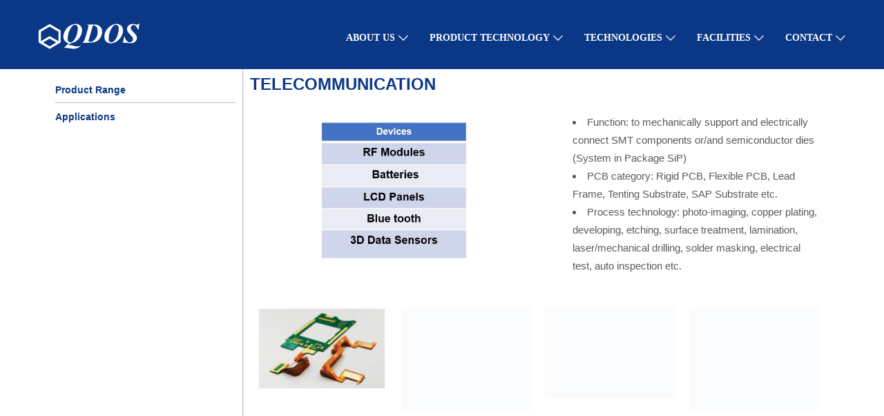

--- FILE ---
content_type: text/html; charset=UTF-8
request_url: https://qdos.com.my/product-technology/flex-printed-circuits-board-application/fpc-application-telecommunication/
body_size: 12108
content:
<!DOCTYPE html><html lang="en-US"><head><script data-no-optimize="1">var litespeed_docref=sessionStorage.getItem("litespeed_docref");litespeed_docref&&(Object.defineProperty(document,"referrer",{get:function(){return litespeed_docref}}),sessionStorage.removeItem("litespeed_docref"));</script> <meta charset="UTF-8"><meta name="viewport" content="width=device-width, initial-scale=1, maximum-scale=6"><meta name="description" content="QDOS - Flexcircuits Excellence. Engineered." /><title>FPC Application Telecommunication &#8211; QDOS</title><meta name='robots' content='max-image-preview:large' /><meta name="description" content="QDOS - Flexcircuits Excellence. Engineered." /><link rel='dns-prefetch' href='//www.googletagmanager.com' /><link data-optimized="2" rel="stylesheet" href="https://qdos.com.my/wp-content/litespeed/css/94c361ed66ac993232b137a265da79d4.css?ver=696cb" /> <script type="litespeed/javascript" data-src="https://qdos.com.my/wp-includes/js/jquery/jquery.min.js?ver=3.7.1" id="jquery-core-js"></script> 
 <script type="litespeed/javascript" data-src="https://www.googletagmanager.com/gtag/js?id=GT-KFNPBBG6" id="google_gtagjs-js"></script> <script id="google_gtagjs-js-after" type="litespeed/javascript">window.dataLayer=window.dataLayer||[];function gtag(){dataLayer.push(arguments)}
gtag("set","linker",{"domains":["qdos.com.my"]});gtag("js",new Date());gtag("set","developer_id.dZTNiMT",!0);gtag("config","GT-KFNPBBG6");window._googlesitekit=window._googlesitekit||{};window._googlesitekit.throttledEvents=[];window._googlesitekit.gtagEvent=(name,data)=>{var key=JSON.stringify({name,data});if(!!window._googlesitekit.throttledEvents[key]){return}window._googlesitekit.throttledEvents[key]=!0;setTimeout(()=>{delete window._googlesitekit.throttledEvents[key]},5);gtag("event",name,{...data,event_source:"site-kit"})}</script> <link rel="https://api.w.org/" href="https://qdos.com.my/wp-json/" /><link rel="alternate" title="JSON" type="application/json" href="https://qdos.com.my/wp-json/wp/v2/pages/6259" /><link rel="EditURI" type="application/rsd+xml" title="RSD" href="https://qdos.com.my/xmlrpc.php?rsd" /><meta name="generator" content="WordPress 6.6.4" /><link rel="canonical" href="https://qdos.com.my/product-technology/flex-printed-circuits-board-application/fpc-application-telecommunication/" /><link rel='shortlink' href='https://qdos.com.my/?p=6259' /><link rel="alternate" title="oEmbed (JSON)" type="application/json+oembed" href="https://qdos.com.my/wp-json/oembed/1.0/embed?url=https%3A%2F%2Fqdos.com.my%2Fproduct-technology%2Fflex-printed-circuits-board-application%2Ffpc-application-telecommunication%2F" /><link rel="alternate" title="oEmbed (XML)" type="text/xml+oembed" href="https://qdos.com.my/wp-json/oembed/1.0/embed?url=https%3A%2F%2Fqdos.com.my%2Fproduct-technology%2Fflex-printed-circuits-board-application%2Ffpc-application-telecommunication%2F&#038;format=xml" /><meta name="generator" content="Site Kit by Google 1.166.0" /><meta name="generator" content="Elementor 3.33.2; features: additional_custom_breakpoints; settings: css_print_method-external, google_font-enabled, font_display-auto">
 <script type="litespeed/javascript">(function(w,d,s,l,i){w[l]=w[l]||[];w[l].push({'gtm.start':new Date().getTime(),event:'gtm.js'});var f=d.getElementsByTagName(s)[0],j=d.createElement(s),dl=l!='dataLayer'?'&l='+l:'';j.async=!0;j.src='https://www.googletagmanager.com/gtm.js?id='+i+dl;f.parentNode.insertBefore(j,f)})(window,document,'script','dataLayer','GTM-PWC9LQMQ')</script> <meta name="generator" content="Powered by Slider Revolution 6.5.8 - responsive, Mobile-Friendly Slider Plugin for WordPress with comfortable drag and drop interface." /><link rel="icon" href="https://qdos.com.my/wp-content/uploads/2022/05/cropped-qdos_favicon-removebg-32x32.png" sizes="32x32" /><link rel="icon" href="https://qdos.com.my/wp-content/uploads/2022/05/cropped-qdos_favicon-removebg-192x192.png" sizes="192x192" /><link rel="apple-touch-icon" href="https://qdos.com.my/wp-content/uploads/2022/05/cropped-qdos_favicon-removebg-180x180.png" /><meta name="msapplication-TileImage" content="https://qdos.com.my/wp-content/uploads/2022/05/cropped-qdos_favicon-removebg-270x270.png" /></head><body class="page-template page-template-template page-template-homepage-template page-template-templatehomepage-template-php page page-id-6259 page-child parent-pageid-6128 sidebar-active elementor-default elementor-kit-1977 elementor-page elementor-page-6259">
<noscript><iframe data-lazyloaded="1" src="about:blank" data-litespeed-src="https://www.googletagmanager.com/ns.html?id=GTM-PWC9LQMQ"
height="0" width="0" style="display:none;visibility:hidden"></iframe></noscript><header id="header" class="header header-transparent navbar-fixed "><div class="container"><div class="row"><div class="col-lg-3 col-6 align-self-center">
<a class="navbar-brand logo" href="https://qdos.com.my/">
<img data-lazyloaded="1" src="[data-uri]" width="158" height="46" data-src="//qdos.com.my/wp-content/uploads/2022/05/QDOS-logo-white.png" alt="QDOS">
</a></div><div class="col-lg-9"><nav class="navbar navbar-light xs-navbar navbar-expand-lg"><button class="navbar-toggler" type="button" data-toggle="collapse" data-target="#primary-nav" aria-controls="primary-nav" aria-expanded="false" aria-label="Toggle navigation">
<span class="navbar-toggler-icon"><i class="icon icon-menu"></i></span>
</button><div id="primary-nav" class="collapse navbar-collapse justify-content-end"><ul id="main-menu" class="navbar-nav  main-menu"><li id="menu-item-17704" class="menu-item menu-item-type-custom menu-item-object-custom menu-item-has-children menu-item-17704 nav-item dropdown"><a href="https://qdos.com.my/about-us-corporate-overview/" class="nav-link dropdown-toggle" data-toggle="dropdown">About Us</a><ul class="dropdown-menu"><li id="menu-item-17696" class="menu-item menu-item-type-post_type menu-item-object-page menu-item-17696 nav-item"><a href="https://qdos.com.my/about-us/corporate-social-responsibility/" class=" dropdown-item">Sustainability</a><li id="menu-item-17699" class="menu-item menu-item-type-post_type menu-item-object-page menu-item-17699 nav-item"><a href="https://qdos.com.my/news/" class=" dropdown-item">News &#038; Events</a></ul></li><li id="menu-item-17709" class="menu-item menu-item-type-post_type menu-item-object-page current-page-ancestor menu-item-has-children menu-item-17709 nav-item dropdown"><a href="https://qdos.com.my/product-technology/" class="nav-link dropdown-toggle" data-toggle="dropdown">Product Technology</a><ul class="dropdown-menu"><li id="menu-item-17720" class="menu-item menu-item-type-post_type menu-item-object-page menu-item-17720 nav-item"><a href="https://qdos.com.my/product-technology/flex-printed-circuits-board-product-range/" class=" dropdown-item">Flex Printed Circuits Board (FPC)</a><li id="menu-item-17722" class="menu-item menu-item-type-post_type menu-item-object-page menu-item-17722 nav-item"><a href="https://qdos.com.my/product-technology/product-range-ics/" class=" dropdown-item">Integrated Circuits Substrates (ICS)</a></ul></li><li id="menu-item-17731" class="menu-item menu-item-type-post_type menu-item-object-page menu-item-has-children menu-item-17731 nav-item dropdown"><a href="https://qdos.com.my/process-technology/" class="nav-link dropdown-toggle" data-toggle="dropdown">Technologies</a><ul class="dropdown-menu"><li id="menu-item-17732" class="menu-item menu-item-type-post_type menu-item-object-page menu-item-17732 nav-item"><a href="https://qdos.com.my/process-technology/subtractive-etching-process/" class=" dropdown-item">Subtractive Etching Process​ (SEP)</a><li id="menu-item-17727" class="menu-item menu-item-type-post_type menu-item-object-page menu-item-17727 nav-item"><a href="https://qdos.com.my/process-technology/semi-additive-process/" class=" dropdown-item">Semi Additive Process (SAP)</a></ul></li><li id="menu-item-17736" class="menu-item menu-item-type-post_type menu-item-object-page menu-item-has-children menu-item-17736 nav-item dropdown"><a href="https://qdos.com.my/facilities/" class="nav-link dropdown-toggle" data-toggle="dropdown">Facilities</a><ul class="dropdown-menu"><li id="menu-item-17747" class="menu-item menu-item-type-post_type menu-item-object-page menu-item-17747 nav-item"><a href="https://qdos.com.my/facilities-draft/manufacturing/design-research-development/" class=" dropdown-item">Design, Research and Development</a><li id="menu-item-17741" class="menu-item menu-item-type-post_type menu-item-object-page menu-item-17741 nav-item"><a href="https://qdos.com.my/facilities-draft/manufacturing/" class=" dropdown-item">Manufacturing</a><li id="menu-item-17750" class="menu-item menu-item-type-post_type menu-item-object-page menu-item-17750 nav-item"><a href="https://qdos.com.my/facilities-draft/assembly/quality-reliability-testing-equipment/" class=" dropdown-item">Quality &#038; Reliability</a></ul></li><li id="menu-item-17751" class="menu-item menu-item-type-post_type menu-item-object-page menu-item-has-children menu-item-17751 nav-item dropdown"><a href="https://qdos.com.my/contact/" class="nav-link dropdown-toggle" data-toggle="dropdown">Contact</a><ul class="dropdown-menu"><li id="menu-item-17752" class="menu-item menu-item-type-post_type menu-item-object-page menu-item-17752 nav-item"><a href="https://qdos.com.my/career/" class=" dropdown-item">Career</a></ul></li></ul></div></nav></div></div></div></header><div data-elementor-type="wp-post" data-elementor-id="6259" class="elementor elementor-6259"><section class="elementor-section elementor-top-section elementor-element elementor-element-8c6245b elementor-section-full_width elementor-section-height-default elementor-section-height-default" data-id="8c6245b" data-element_type="section" data-settings="{&quot;background_background&quot;:&quot;classic&quot;,&quot;ekit_has_onepagescroll_dot&quot;:&quot;yes&quot;}"><div class="elementor-container elementor-column-gap-no"><div class="elementor-column elementor-col-100 elementor-top-column elementor-element elementor-element-785203c" data-id="785203c" data-element_type="column"><div class="elementor-widget-wrap elementor-element-populated"><div class="elementor-element elementor-element-81594a5 elementor-widget elementor-widget-spacer" data-id="81594a5" data-element_type="widget" data-widget_type="spacer.default"><div class="elementor-widget-container"><div class="elementor-spacer"><div class="elementor-spacer-inner"></div></div></div></div></div></div></div></section><section class="elementor-section elementor-top-section elementor-element elementor-element-121aab3 elementor-section-boxed elementor-section-height-default elementor-section-height-default" data-id="121aab3" data-element_type="section" data-settings="{&quot;ekit_has_onepagescroll_dot&quot;:&quot;yes&quot;}"><div class="elementor-container elementor-column-gap-default"><div class="elementor-column elementor-col-33 elementor-top-column elementor-element elementor-element-e937179" data-id="e937179" data-element_type="column"><div class="elementor-widget-wrap elementor-element-populated"><div class="elementor-element elementor-element-66f8cbb eael_simple_menu_hamburger_disable_selected_menu_no eael-simple-menu-hamburger-align-right eael-hamburger--tablet elementor-widget elementor-widget-eael-simple-menu" data-id="66f8cbb" data-element_type="widget" data-widget_type="eael-simple-menu.default"><div class="elementor-widget-container"><div data-hamburger-icon="&lt;i aria-hidden=&quot;true&quot; class=&quot;fas fa-bars&quot;&gt;&lt;/i&gt;" data-indicator-icon="&lt;i aria-hidden=&quot;true&quot; class=&quot;fas fa-angle-down&quot;&gt;&lt;/i&gt;" data-dropdown-indicator-icon="&lt;i class=&quot;fas fa-angle-down&quot;&gt;&lt;/i&gt;" class="eael-simple-menu-container eael-simple-menu-align-left eael-simple-menu-dropdown-align-left preset-1" data-hamburger-breakpoints="{&quot;mobile&quot;:&quot;Mobile Portrait (&gt; 767px)&quot;,&quot;tablet&quot;:&quot;Tablet Portrait (&gt; 1024px)&quot;,&quot;desktop&quot;:&quot;Desktop (&gt; 2400px)&quot;,&quot;none&quot;:&quot;None&quot;}" data-hamburger-device="tablet"><ul id="menu-sidemenu-product-fpc" class="eael-simple-menu eael-simple-menu-dropdown-animate-to-top eael-simple-menu-indicator eael-simple-menu-vertical"><li id="menu-item-6658" class="menu-item menu-item-type-post_type menu-item-object-page menu-item-has-children menu-item-6658"><a href="https://qdos.com.my/product-technology/flex-printed-circuits-board-product-range/">Product Range</a><ul class="sub-menu"><li id="menu-item-6647" class="menu-item menu-item-type-post_type menu-item-object-page menu-item-6647"><a href="https://qdos.com.my/product-technology/flex-printed-circuits-board-product-range/fpc-product-range-ssf/">Single Side Flex</a></li><li id="menu-item-6642" class="menu-item menu-item-type-post_type menu-item-object-page menu-item-6642"><a href="https://qdos.com.my/product-technology/flex-printed-circuits-board-product-range/fpc-product-range-dsf/">Double Side Flex</a></li><li id="menu-item-6643" class="menu-item menu-item-type-post_type menu-item-object-page menu-item-6643"><a href="https://qdos.com.my/product-technology/flex-printed-circuits-board-product-range/fpc-product-range-mlf/">Multi Layer Flex</a></li><li id="menu-item-6644" class="menu-item menu-item-type-post_type menu-item-object-page menu-item-6644"><a href="https://qdos.com.my/product-technology/flex-printed-circuits-board-product-range/fpc-product-range-rf/">Rigid Flex</a></li><li id="menu-item-6641" class="menu-item menu-item-type-post_type menu-item-object-page menu-item-6641"><a href="https://qdos.com.my/product-technology/flex-printed-circuits-board-product-range/fpc-product-range-bbf/">Bare Back Flex</a></li><li id="menu-item-6645" class="menu-item menu-item-type-post_type menu-item-object-page menu-item-6645"><a href="https://qdos.com.my/product-technology/flex-printed-circuits-board-product-range/fpc-product-range-scf/">Sculpture Flex</a></li><li id="menu-item-6646" class="menu-item menu-item-type-post_type menu-item-object-page menu-item-6646"><a href="https://qdos.com.my/product-technology/flex-printed-circuits-board-product-range/fpc-product-range-spf/">Split Flex</a></li></ul></li><li id="menu-item-6235" class="menu-item menu-item-type-post_type menu-item-object-page current-page-ancestor current-menu-ancestor current-menu-parent current-page-parent current_page_parent current_page_ancestor menu-item-has-children menu-item-6235"><a href="https://qdos.com.my/product-technology/flex-printed-circuits-board-application/">Applications</a><ul class="sub-menu"><li id="menu-item-6364" class="menu-item menu-item-type-post_type menu-item-object-page current-menu-item page_item page-item-6259 current_page_item menu-item-6364"><a href="https://qdos.com.my/product-technology/flex-printed-circuits-board-application/fpc-application-telecommunication/" aria-current="page">Telecommunication</a></li><li id="menu-item-6361" class="menu-item menu-item-type-post_type menu-item-object-page menu-item-6361"><a href="https://qdos.com.my/product-technology/flex-printed-circuits-board-application/fpc-application-medical/">Medical</a></li><li id="menu-item-6360" class="menu-item menu-item-type-post_type menu-item-object-page menu-item-6360"><a href="https://qdos.com.my/product-technology/flex-printed-circuits-board-application/fpc-application-automotive/">Automotive</a></li><li id="menu-item-9684" class="menu-item menu-item-type-post_type menu-item-object-page menu-item-9684"><a href="https://qdos.com.my/product-technology/integrated-circuits-substrate/">ICS Package</a></li><li id="menu-item-6362" class="menu-item menu-item-type-post_type menu-item-object-page menu-item-6362"><a href="https://qdos.com.my/product-technology/flex-printed-circuits-board-application/fpc-application-power-management/">Industrials</a></li></ul></li></ul>                <button class="eael-simple-menu-toggle">
<span class="sr-only ">Hamburger Toggle Menu</span>
<i aria-hidden="true" class="fas fa-bars"></i>                </button></div></div></div></div></div><div class="elementor-column elementor-col-66 elementor-top-column elementor-element elementor-element-a44a674" data-id="a44a674" data-element_type="column"><div class="elementor-widget-wrap elementor-element-populated"><div class="elementor-element elementor-element-bc28618 elementor-widget elementor-widget-heading" data-id="bc28618" data-element_type="widget" data-widget_type="heading.default"><div class="elementor-widget-container"><h2 class="elementor-heading-title elementor-size-default">TELECOMMUNICATION</h2></div></div><section class="elementor-section elementor-inner-section elementor-element elementor-element-be5d429 elementor-section-boxed elementor-section-height-default elementor-section-height-default" data-id="be5d429" data-element_type="section" data-settings="{&quot;ekit_has_onepagescroll_dot&quot;:&quot;yes&quot;}"><div class="elementor-container elementor-column-gap-default"><div class="elementor-column elementor-col-50 elementor-inner-column elementor-element elementor-element-a009b0a" data-id="a009b0a" data-element_type="column"><div class="elementor-widget-wrap elementor-element-populated"><div class="elementor-element elementor-element-c30f19b elementor-widget elementor-widget-image" data-id="c30f19b" data-element_type="widget" data-widget_type="image.default"><div class="elementor-widget-container">
<img data-lazyloaded="1" src="[data-uri]" fetchpriority="high" decoding="async" width="375" height="356" data-src="https://qdos.com.my/wp-content/uploads/2022/11/tele5.jpg" class="attachment-large size-large wp-image-9638" alt="" data-srcset="https://qdos.com.my/wp-content/uploads/2022/11/tele5.jpg 375w, https://qdos.com.my/wp-content/uploads/2022/11/tele5-300x285.jpg 300w" data-sizes="(max-width: 375px) 100vw, 375px" /></div></div></div></div><div class="elementor-column elementor-col-50 elementor-inner-column elementor-element elementor-element-42311c9" data-id="42311c9" data-element_type="column"><div class="elementor-widget-wrap elementor-element-populated"><div class="elementor-element elementor-element-6f17f3e elementor-widget elementor-widget-text-editor" data-id="6f17f3e" data-element_type="widget" data-widget_type="text-editor.default"><div class="elementor-widget-container"><ul><li>Function: to mechanically support and electrically connect SMT components or/and semiconductor dies (System in Package SiP)</li><li>PCB category: Rigid PCB, Flexible PCB, Lead Frame, Tenting Substrate, SAP Substrate etc.</li><li>Process technology: photo-imaging, copper plating, developing, etching, surface treatment, lamination, laser/mechanical drilling, solder masking, electrical test, auto inspection etc.</li></ul></div></div></div></div></div></section><section class="elementor-section elementor-inner-section elementor-element elementor-element-4aaf569 elementor-section-boxed elementor-section-height-default elementor-section-height-default" data-id="4aaf569" data-element_type="section" data-settings="{&quot;ekit_has_onepagescroll_dot&quot;:&quot;yes&quot;}"><div class="elementor-container elementor-column-gap-default"><div class="elementor-column elementor-col-25 elementor-inner-column elementor-element elementor-element-22c7a15" data-id="22c7a15" data-element_type="column"><div class="elementor-widget-wrap elementor-element-populated"><div class="elementor-element elementor-element-08b4fb9 elementor-widget elementor-widget-image" data-id="08b4fb9" data-element_type="widget" data-widget_type="image.default"><div class="elementor-widget-container">
<img data-lazyloaded="1" src="[data-uri]" decoding="async" width="458" height="300" data-src="https://qdos.com.my/wp-content/uploads/2022/11/tele3.jpg" class="attachment-large size-large wp-image-9641" alt="" data-srcset="https://qdos.com.my/wp-content/uploads/2022/11/tele3.jpg 458w, https://qdos.com.my/wp-content/uploads/2022/11/tele3-300x197.jpg 300w" data-sizes="(max-width: 458px) 100vw, 458px" /></div></div></div></div><div class="elementor-column elementor-col-25 elementor-inner-column elementor-element elementor-element-5df78a7" data-id="5df78a7" data-element_type="column"><div class="elementor-widget-wrap elementor-element-populated"><div class="elementor-element elementor-element-298af9c elementor-widget elementor-widget-image" data-id="298af9c" data-element_type="widget" data-widget_type="image.default"><div class="elementor-widget-container">
<img data-lazyloaded="1" src="[data-uri]" loading="lazy" decoding="async" width="430" height="342" data-src="https://qdos.com.my/wp-content/uploads/2022/11/tele4_cleanup.jpg" class="attachment-large size-large wp-image-10225" alt="" data-srcset="https://qdos.com.my/wp-content/uploads/2022/11/tele4_cleanup.jpg 430w, https://qdos.com.my/wp-content/uploads/2022/11/tele4_cleanup-300x239.jpg 300w" data-sizes="(max-width: 430px) 100vw, 430px" /></div></div></div></div><div class="elementor-column elementor-col-25 elementor-inner-column elementor-element elementor-element-299800c" data-id="299800c" data-element_type="column"><div class="elementor-widget-wrap elementor-element-populated"><div class="elementor-element elementor-element-958c9e7 elementor-widget elementor-widget-image" data-id="958c9e7" data-element_type="widget" data-widget_type="image.default"><div class="elementor-widget-container">
<img data-lazyloaded="1" src="[data-uri]" loading="lazy" decoding="async" width="436" height="305" data-src="https://qdos.com.my/wp-content/uploads/2022/11/tele2.jpg" class="attachment-large size-large wp-image-9640" alt="" data-srcset="https://qdos.com.my/wp-content/uploads/2022/11/tele2.jpg 436w, https://qdos.com.my/wp-content/uploads/2022/11/tele2-300x210.jpg 300w" data-sizes="(max-width: 436px) 100vw, 436px" /></div></div></div></div><div class="elementor-column elementor-col-25 elementor-inner-column elementor-element elementor-element-894f344" data-id="894f344" data-element_type="column"><div class="elementor-widget-wrap elementor-element-populated"><div class="elementor-element elementor-element-9459f6e elementor-widget elementor-widget-image" data-id="9459f6e" data-element_type="widget" data-widget_type="image.default"><div class="elementor-widget-container">
<img data-lazyloaded="1" src="[data-uri]" loading="lazy" decoding="async" width="438" height="347" data-src="https://qdos.com.my/wp-content/uploads/2022/11/tele1.jpg" class="attachment-large size-large wp-image-9639" alt="" data-srcset="https://qdos.com.my/wp-content/uploads/2022/11/tele1.jpg 438w, https://qdos.com.my/wp-content/uploads/2022/11/tele1-300x238.jpg 300w" data-sizes="(max-width: 438px) 100vw, 438px" /></div></div></div></div></div></section><section class="elementor-section elementor-inner-section elementor-element elementor-element-d8a6421 elementor-section-boxed elementor-section-height-default elementor-section-height-default" data-id="d8a6421" data-element_type="section" data-settings="{&quot;ekit_has_onepagescroll_dot&quot;:&quot;yes&quot;}"><div class="elementor-container elementor-column-gap-default"><div class="elementor-column elementor-col-33 elementor-inner-column elementor-element elementor-element-2490149" data-id="2490149" data-element_type="column"><div class="elementor-widget-wrap elementor-element-populated"><div class="elementor-element elementor-element-29eb7d9 elementor-widget elementor-widget-image" data-id="29eb7d9" data-element_type="widget" data-widget_type="image.default"><div class="elementor-widget-container">
<img data-lazyloaded="1" src="[data-uri]" loading="lazy" decoding="async" width="800" height="351" data-src="https://qdos.com.my/wp-content/uploads/2022/11/tele6-1024x449.jpg" class="attachment-large size-large wp-image-9643" alt="" data-srcset="https://qdos.com.my/wp-content/uploads/2022/11/tele6-1024x449.jpg 1024w, https://qdos.com.my/wp-content/uploads/2022/11/tele6-300x132.jpg 300w, https://qdos.com.my/wp-content/uploads/2022/11/tele6-768x337.jpg 768w, https://qdos.com.my/wp-content/uploads/2022/11/tele6-1536x673.jpg 1536w, https://qdos.com.my/wp-content/uploads/2022/11/tele6.jpg 1866w" data-sizes="(max-width: 800px) 100vw, 800px" /></div></div><div class="elementor-element elementor-element-871b335 elementor-widget elementor-widget-text-editor" data-id="871b335" data-element_type="widget" data-widget_type="text-editor.default"><div class="elementor-widget-container"><h4 style="font-family: Poppins, sans-serif; line-height: 1.1; color: #2d2d2d; margin-top: 10px; margin-bottom: 10px; font-size: 16px; text-transform: uppercase;">4-LAYER RIGID FLEX TELECOMM</h4></div></div></div></div><div class="elementor-column elementor-col-33 elementor-inner-column elementor-element elementor-element-457c696" data-id="457c696" data-element_type="column"><div class="elementor-widget-wrap elementor-element-populated"><div class="elementor-element elementor-element-be059a1 elementor-widget elementor-widget-image" data-id="be059a1" data-element_type="widget" data-widget_type="image.default"><div class="elementor-widget-container">
<img data-lazyloaded="1" src="[data-uri]" loading="lazy" decoding="async" width="494" height="427" data-src="https://qdos.com.my/wp-content/uploads/2022/11/tele8.jpg" class="attachment-large size-large wp-image-9886" alt="" data-srcset="https://qdos.com.my/wp-content/uploads/2022/11/tele8.jpg 494w, https://qdos.com.my/wp-content/uploads/2022/11/tele8-300x259.jpg 300w" data-sizes="(max-width: 494px) 100vw, 494px" /></div></div></div></div><div class="elementor-column elementor-col-33 elementor-inner-column elementor-element elementor-element-05192b8" data-id="05192b8" data-element_type="column"><div class="elementor-widget-wrap elementor-element-populated"><div class="elementor-element elementor-element-280d0e4 elementor-widget elementor-widget-image" data-id="280d0e4" data-element_type="widget" data-widget_type="image.default"><div class="elementor-widget-container">
<img data-lazyloaded="1" src="[data-uri]" loading="lazy" decoding="async" width="539" height="427" data-src="https://qdos.com.my/wp-content/uploads/2022/11/tele7-1.jpg" class="attachment-large size-large wp-image-9888" alt="" data-srcset="https://qdos.com.my/wp-content/uploads/2022/11/tele7-1.jpg 539w, https://qdos.com.my/wp-content/uploads/2022/11/tele7-1-300x238.jpg 300w" data-sizes="(max-width: 539px) 100vw, 539px" /></div></div><div class="elementor-element elementor-element-5cb0335 elementor-widget elementor-widget-text-editor" data-id="5cb0335" data-element_type="widget" data-widget_type="text-editor.default"><div class="elementor-widget-container"><p>4 Layers PCB with OSP for SMT Assembly</p></div></div></div></div></div></section></div></div></div></section><section class="elementor-section elementor-top-section elementor-element elementor-element-b926cc0 elementor-section-boxed elementor-section-height-default elementor-section-height-default" data-id="b926cc0" data-element_type="section" data-settings="{&quot;background_background&quot;:&quot;classic&quot;,&quot;shape_divider_top&quot;:&quot;opacity-tilt&quot;,&quot;ekit_has_onepagescroll_dot&quot;:&quot;yes&quot;}"><div class="elementor-shape elementor-shape-top" aria-hidden="true" data-negative="false">
<svg xmlns="http://www.w3.org/2000/svg" viewBox="0 0 2600 131.1" preserveAspectRatio="none">
<path class="elementor-shape-fill" d="M0 0L2600 0 2600 69.1 0 0z"/>
<path class="elementor-shape-fill" style="opacity:0.5" d="M0 0L2600 0 2600 69.1 0 69.1z"/>
<path class="elementor-shape-fill" style="opacity:0.25" d="M2600 0L0 0 0 130.1 2600 69.1z"/>
</svg></div><div class="elementor-container elementor-column-gap-default"><div class="elementor-column elementor-col-50 elementor-top-column elementor-element elementor-element-df6a4d3" data-id="df6a4d3" data-element_type="column"><div class="elementor-widget-wrap elementor-element-populated"><div class="elementor-element elementor-element-713a1a2 elementor-widget elementor-widget-spacer" data-id="713a1a2" data-element_type="widget" data-widget_type="spacer.default"><div class="elementor-widget-container"><div class="elementor-spacer"><div class="elementor-spacer-inner"></div></div></div></div><div class="elementor-element elementor-element-a9c8688 elementor-widget elementor-widget-heading" data-id="a9c8688" data-element_type="widget" data-widget_type="heading.default"><div class="elementor-widget-container"><h2 class="elementor-heading-title elementor-size-default">Our Global Presence Means We Are Always Ready for Business</h2></div></div><div class="elementor-element elementor-element-4338bac elementor-widget elementor-widget-heading" data-id="4338bac" data-element_type="widget" data-widget_type="heading.default"><div class="elementor-widget-container"><h2 class="elementor-heading-title elementor-size-default">Engage with QDOS Today!</h2></div></div><div class="elementor-element elementor-element-ded7506 elementor-widget elementor-widget-spacer" data-id="ded7506" data-element_type="widget" data-widget_type="spacer.default"><div class="elementor-widget-container"><div class="elementor-spacer"><div class="elementor-spacer-inner"></div></div></div></div></div></div><div class="elementor-column elementor-col-50 elementor-top-column elementor-element elementor-element-d7b7989" data-id="d7b7989" data-element_type="column"><div class="elementor-widget-wrap elementor-element-populated"><div class="elementor-element elementor-element-4889aa8 elementor-widget elementor-widget-elementskit-creative-button" data-id="4889aa8" data-element_type="widget" data-widget_type="elementskit-creative-button.default"><div class="elementor-widget-container"><div class="ekit-wid-con" ><div class="ekit-btn-wraper">
<a href="https://qdos.com.my/contact/" data-text="" class="ekit_creative_button  " >
<span class="ekit_creative_button_text">Contact Us</span>
</a></div></div></div></div></div></div></div></section></div><div class="ekit-template-content-markup ekit-template-content-footer ekit-template-content-theme-support"><div data-elementor-type="wp-post" data-elementor-id="2312" class="elementor elementor-2312"><section class="elementor-section elementor-top-section elementor-element elementor-element-c1be420 elementor-section-full_width elementor-section-height-default elementor-section-height-default" data-id="c1be420" data-element_type="section" data-settings="{&quot;background_background&quot;:&quot;classic&quot;,&quot;ekit_has_onepagescroll_dot&quot;:&quot;yes&quot;}"><div class="elementor-container elementor-column-gap-default"><div class="elementor-column elementor-col-100 elementor-top-column elementor-element elementor-element-3a240dc" data-id="3a240dc" data-element_type="column"><div class="elementor-widget-wrap elementor-element-populated"><section class="elementor-section elementor-inner-section elementor-element elementor-element-b670389 elementor-section-boxed elementor-section-height-default elementor-section-height-default" data-id="b670389" data-element_type="section" data-settings="{&quot;ekit_has_onepagescroll_dot&quot;:&quot;yes&quot;}"><div class="elementor-container elementor-column-gap-default"><div class="elementor-column elementor-col-100 elementor-inner-column elementor-element elementor-element-75895f9" data-id="75895f9" data-element_type="column"><div class="elementor-widget-wrap elementor-element-populated"><div class="elementor-element elementor-element-637775a elementor-widget elementor-widget-spacer" data-id="637775a" data-element_type="widget" data-widget_type="spacer.default"><div class="elementor-widget-container"><div class="elementor-spacer"><div class="elementor-spacer-inner"></div></div></div></div></div></div></div></section><section class="elementor-section elementor-inner-section elementor-element elementor-element-44ba7ad elementor-hidden-mobile elementor-section-boxed elementor-section-height-default elementor-section-height-default" data-id="44ba7ad" data-element_type="section" data-settings="{&quot;ekit_has_onepagescroll_dot&quot;:&quot;yes&quot;}"><div class="elementor-container elementor-column-gap-default"><div class="elementor-column elementor-col-25 elementor-inner-column elementor-element elementor-element-e0173bd" data-id="e0173bd" data-element_type="column"><div class="elementor-widget-wrap elementor-element-populated"><div class="elementor-element elementor-element-6dfef39 elementor-widget elementor-widget-image" data-id="6dfef39" data-element_type="widget" data-widget_type="image.default"><div class="elementor-widget-container">
<img data-lazyloaded="1" src="[data-uri]" width="4500" height="2230" data-src="https://qdos.com.my/wp-content/uploads/2022/05/QDOS-logo-white.png" class="attachment-full size-full wp-image-2075" alt="" data-srcset="https://qdos.com.my/wp-content/uploads/2022/05/QDOS-logo-white.png 4500w, https://qdos.com.my/wp-content/uploads/2022/05/QDOS-logo-white-300x149.png 300w, https://qdos.com.my/wp-content/uploads/2022/05/QDOS-logo-white-1024x507.png 1024w, https://qdos.com.my/wp-content/uploads/2022/05/QDOS-logo-white-768x381.png 768w, https://qdos.com.my/wp-content/uploads/2022/05/QDOS-logo-white-1536x761.png 1536w, https://qdos.com.my/wp-content/uploads/2022/05/QDOS-logo-white-2048x1015.png 2048w" data-sizes="(max-width: 4500px) 100vw, 4500px" /></div></div></div></div><div class="elementor-column elementor-col-25 elementor-inner-column elementor-element elementor-element-a2cf7e5" data-id="a2cf7e5" data-element_type="column"><div class="elementor-widget-wrap elementor-element-populated"><div class="elementor-element elementor-element-82384a9 elementor-widget elementor-widget-heading" data-id="82384a9" data-element_type="widget" data-widget_type="heading.default"><div class="elementor-widget-container"><h2 class="elementor-heading-title elementor-size-default">CONTACT US</h2></div></div><div class="elementor-element elementor-element-23a19a0 elementor-widget-divider--view-line elementor-widget elementor-widget-divider" data-id="23a19a0" data-element_type="widget" data-widget_type="divider.default"><div class="elementor-widget-container"><div class="elementor-divider">
<span class="elementor-divider-separator">
</span></div></div></div><div class="elementor-element elementor-element-00debb4 elementor-icon-list--layout-traditional elementor-list-item-link-full_width elementor-widget elementor-widget-icon-list" data-id="00debb4" data-element_type="widget" data-widget_type="icon-list.default"><div class="elementor-widget-container"><ul class="elementor-icon-list-items"><li class="elementor-icon-list-item">
<a href="http://+604%20642%200000"><span class="elementor-icon-list-icon">
<i aria-hidden="true" class="fas fa-phone-alt"></i>						</span>
<span class="elementor-icon-list-text">+604 642 0000 (FPC)</span>
</a></li><li class="elementor-icon-list-item">
<a href="http://+604%20642%200000"><span class="elementor-icon-list-icon">
<i aria-hidden="true" class="fas fa-phone-alt"></i>						</span>
<span class="elementor-icon-list-text">+604 504 8800 (ICS)</span>
</a></li><li class="elementor-icon-list-item">
<a href="http://info@qdos.com.my"><span class="elementor-icon-list-icon">
<i aria-hidden="true" class="fas fa-envelope"></i>						</span>
<span class="elementor-icon-list-text">info@qdos.com.my</span>
</a></li><li class="elementor-icon-list-item">
<a href="https://www.facebook.com/qdospg/"><span class="elementor-icon-list-icon">
<i aria-hidden="true" class="fab fa-facebook-square"></i>						</span>
<span class="elementor-icon-list-text">Facebook</span>
</a></li><li class="elementor-icon-list-item">
<a href="https://www.linkedin.com/company/qdos-flexcircuits-sdn-bhd/"><span class="elementor-icon-list-icon">
<i aria-hidden="true" class="fab fa-linkedin"></i>						</span>
<span class="elementor-icon-list-text">Linkedin</span>
</a></li></ul></div></div></div></div><div class="elementor-column elementor-col-25 elementor-inner-column elementor-element elementor-element-5af15cf" data-id="5af15cf" data-element_type="column"><div class="elementor-widget-wrap elementor-element-populated"><div class="elementor-element elementor-element-5d4bda0 elementor-widget elementor-widget-heading" data-id="5d4bda0" data-element_type="widget" data-widget_type="heading.default"><div class="elementor-widget-container"><h2 class="elementor-heading-title elementor-size-default">EXPLORE</h2></div></div><div class="elementor-element elementor-element-9f6f0f3 elementor-widget-divider--view-line elementor-widget elementor-widget-divider" data-id="9f6f0f3" data-element_type="widget" data-widget_type="divider.default"><div class="elementor-widget-container"><div class="elementor-divider">
<span class="elementor-divider-separator">
</span></div></div></div><div class="elementor-element elementor-element-34270de elementor-icon-list--layout-traditional elementor-list-item-link-full_width elementor-widget elementor-widget-icon-list" data-id="34270de" data-element_type="widget" data-widget_type="icon-list.default"><div class="elementor-widget-container"><ul class="elementor-icon-list-items"><li class="elementor-icon-list-item">
<a href="https://qdos.com.my/about-us-corporate-overview/#aboutus"><span class="elementor-icon-list-text">About Us</span>
</a></li><li class="elementor-icon-list-item">
<a href="https://qdos.com.my/product-technology/"><span class="elementor-icon-list-text">Product Technology</span>
</a></li><li class="elementor-icon-list-item">
<a href="https://qdos.com.my/process-technology/"><span class="elementor-icon-list-text">Process Technology</span>
</a></li><li class="elementor-icon-list-item">
<a href="https://qdos.com.my/facilities/"><span class="elementor-icon-list-text">Facilities</span>
</a></li><li class="elementor-icon-list-item">
<a href="https://qdos.com.my/news/"><span class="elementor-icon-list-text">Latest News</span>
</a></li></ul></div></div></div></div><div class="elementor-column elementor-col-25 elementor-inner-column elementor-element elementor-element-4b33aab" data-id="4b33aab" data-element_type="column"><div class="elementor-widget-wrap elementor-element-populated"><div class="elementor-element elementor-element-c4ea75a elementor-widget elementor-widget-heading" data-id="c4ea75a" data-element_type="widget" data-widget_type="heading.default"><div class="elementor-widget-container"><h2 class="elementor-heading-title elementor-size-default">PRODUCTS &amp; APPLICATIONS</h2></div></div><div class="elementor-element elementor-element-bfdfb46 elementor-widget-divider--view-line elementor-widget elementor-widget-divider" data-id="bfdfb46" data-element_type="widget" data-widget_type="divider.default"><div class="elementor-widget-container"><div class="elementor-divider">
<span class="elementor-divider-separator">
</span></div></div></div><div class="elementor-element elementor-element-294e8aa elementor-icon-list--layout-traditional elementor-list-item-link-full_width elementor-widget elementor-widget-icon-list" data-id="294e8aa" data-element_type="widget" data-widget_type="icon-list.default"><div class="elementor-widget-container"><ul class="elementor-icon-list-items"><li class="elementor-icon-list-item">
<a href="https://qdos.com.my/product-technology/flex-printed-circuits-board-product-range/"><span class="elementor-icon-list-text">Flex Printed Circuits Board (FPC)</span>
</a></li><li class="elementor-icon-list-item">
<a href="https://qdos.com.my/product-technology/product-range-ics/"><span class="elementor-icon-list-text">Integrated Circuits Substrate (ICS)</span>
</a></li></ul></div></div></div></div></div></section><section class="elementor-section elementor-inner-section elementor-element elementor-element-e380d02 elementor-hidden-desktop elementor-hidden-tablet elementor-section-boxed elementor-section-height-default elementor-section-height-default" data-id="e380d02" data-element_type="section" data-settings="{&quot;ekit_has_onepagescroll_dot&quot;:&quot;yes&quot;}"><div class="elementor-container elementor-column-gap-default"><div class="elementor-column elementor-col-33 elementor-inner-column elementor-element elementor-element-73e5d5c" data-id="73e5d5c" data-element_type="column"><div class="elementor-widget-wrap elementor-element-populated"><div class="elementor-element elementor-element-441703a elementor-widget elementor-widget-image" data-id="441703a" data-element_type="widget" data-widget_type="image.default"><div class="elementor-widget-container">
<img data-lazyloaded="1" src="[data-uri]" width="4500" height="2230" data-src="https://qdos.com.my/wp-content/uploads/2022/05/QDOS-logo-white.png" class="attachment-full size-full wp-image-2075" alt="" data-srcset="https://qdos.com.my/wp-content/uploads/2022/05/QDOS-logo-white.png 4500w, https://qdos.com.my/wp-content/uploads/2022/05/QDOS-logo-white-300x149.png 300w, https://qdos.com.my/wp-content/uploads/2022/05/QDOS-logo-white-1024x507.png 1024w, https://qdos.com.my/wp-content/uploads/2022/05/QDOS-logo-white-768x381.png 768w, https://qdos.com.my/wp-content/uploads/2022/05/QDOS-logo-white-1536x761.png 1536w, https://qdos.com.my/wp-content/uploads/2022/05/QDOS-logo-white-2048x1015.png 2048w" data-sizes="(max-width: 4500px) 100vw, 4500px" /></div></div><div class="elementor-element elementor-element-d609aea elementor-shape-rounded elementor-grid-0 e-grid-align-center elementor-widget elementor-widget-social-icons" data-id="d609aea" data-element_type="widget" data-widget_type="social-icons.default"><div class="elementor-widget-container"><div class="elementor-social-icons-wrapper elementor-grid" role="list">
<span class="elementor-grid-item" role="listitem">
<a class="elementor-icon elementor-social-icon elementor-social-icon- elementor-repeater-item-29c7fea" href="https://www.facebook.com/qdospg/" target="_blank">
<span class="elementor-screen-only"></span>
<svg xmlns="http://www.w3.org/2000/svg" viewBox="0 0 16 16"><path fill="#1976D2" d="M14 0H2C.897 0 0 .897 0 2v12c0 1.103.897 2 2 2h12c1.103 0 2-.897 2-2V2c0-1.103-.897-2-2-2z"></path><path fill="#FAFAFA" fill-rule="evenodd" d="M13.5 8H11V6c0-.552.448-.5 1-.5h1V3h-2a3 3 0 0 0-3 3v2H6v2.5h2V16h3v-5.5h1.5l1-2.5z" clip-rule="evenodd"></path></svg>					</a>
</span>
<span class="elementor-grid-item" role="listitem">
<a class="elementor-icon elementor-social-icon elementor-social-icon- elementor-repeater-item-6e24f80" href="https://www.linkedin.com/company/qdos-flexcircuits-sdn-bhd/" target="_blank">
<span class="elementor-screen-only"></span>
<svg xmlns="http://www.w3.org/2000/svg" viewBox="0 0 28.87 28.87"><g data-name="Layer 2"><g data-name="Layer 1"><rect width="28.87" height="28.87" fill="#0b86ca" rx="6.48" ry="6.48"></rect><path fill="#fff" d="M8 12h3v9.68H8zm1.53-4.81a1.74 1.74 0 11-1.74 1.75 1.74 1.74 0 011.74-1.75M12.92 12h2.89v1.32a3.16 3.16 0 012.85-1.56c3 0 3.61 2 3.61 4.61v5.31h-3V17c0-1.12 0-2.57-1.56-2.57s-1.8 1.22-1.8 2.48v4.79h-3z"></path></g></g></svg>					</a>
</span></div></div></div></div></div><div class="elementor-column elementor-col-33 elementor-inner-column elementor-element elementor-element-ccdad3f" data-id="ccdad3f" data-element_type="column"><div class="elementor-widget-wrap elementor-element-populated"><div class="elementor-element elementor-element-d2eedcb elementor-widget elementor-widget-heading" data-id="d2eedcb" data-element_type="widget" data-widget_type="heading.default"><div class="elementor-widget-container"><h2 class="elementor-heading-title elementor-size-default">CONTACT US</h2></div></div><div class="elementor-element elementor-element-11b9d61 elementor-widget-divider--view-line elementor-widget elementor-widget-divider" data-id="11b9d61" data-element_type="widget" data-widget_type="divider.default"><div class="elementor-widget-container"><div class="elementor-divider">
<span class="elementor-divider-separator">
</span></div></div></div><div class="elementor-element elementor-element-d660ce2 elementor-mobile-align-center elementor-icon-list--layout-traditional elementor-list-item-link-full_width elementor-widget elementor-widget-icon-list" data-id="d660ce2" data-element_type="widget" data-widget_type="icon-list.default"><div class="elementor-widget-container"><ul class="elementor-icon-list-items"><li class="elementor-icon-list-item">
<a href="tel:+604%20642%200000"><span class="elementor-icon-list-icon">
<i aria-hidden="true" class="fas fa-phone-alt"></i>						</span>
<span class="elementor-icon-list-text">+604 642 0000</span>
</a></li><li class="elementor-icon-list-item">
<a href="mailto:info@qdos.com.my"><span class="elementor-icon-list-icon">
<i aria-hidden="true" class="fas fa-envelope"></i>						</span>
<span class="elementor-icon-list-text">info@qdos.com.my</span>
</a></li></ul></div></div><div class="elementor-element elementor-element-a451199 elementor-widget elementor-widget-spacer" data-id="a451199" data-element_type="widget" data-widget_type="spacer.default"><div class="elementor-widget-container"><div class="elementor-spacer"><div class="elementor-spacer-inner"></div></div></div></div></div></div><div class="elementor-column elementor-col-33 elementor-inner-column elementor-element elementor-element-f7dcea6" data-id="f7dcea6" data-element_type="column"><div class="elementor-widget-wrap elementor-element-populated"><div class="elementor-element elementor-element-b301372 elementor-widget elementor-widget-heading" data-id="b301372" data-element_type="widget" data-widget_type="heading.default"><div class="elementor-widget-container"><h2 class="elementor-heading-title elementor-size-default">EXPLORE</h2></div></div><div class="elementor-element elementor-element-5ca4ca3 elementor-widget-divider--view-line elementor-widget elementor-widget-divider" data-id="5ca4ca3" data-element_type="widget" data-widget_type="divider.default"><div class="elementor-widget-container"><div class="elementor-divider">
<span class="elementor-divider-separator">
</span></div></div></div><div class="elementor-element elementor-element-75b9913 elementor-mobile-align-center elementor-icon-list--layout-traditional elementor-list-item-link-full_width elementor-widget elementor-widget-icon-list" data-id="75b9913" data-element_type="widget" data-widget_type="icon-list.default"><div class="elementor-widget-container"><ul class="elementor-icon-list-items"><li class="elementor-icon-list-item">
<a href="https://qdos.com.my/about-us/"><span class="elementor-icon-list-text">About Us</span>
</a></li><li class="elementor-icon-list-item">
<a href="https://qdos.com.my/technology/"><span class="elementor-icon-list-text">Product Technology</span>
</a></li><li class="elementor-icon-list-item">
<a href="https://qdos.com.my/product-application/"><span class="elementor-icon-list-text">Process Technology</span>
</a></li><li class="elementor-icon-list-item">
<a href="https://qdos.com.my/facilities-process/"><span class="elementor-icon-list-text">Facilities</span>
</a></li><li class="elementor-icon-list-item">
<a href="https://qdos.com.my/#news"><span class="elementor-icon-list-text">Latest News</span>
</a></li></ul></div></div><div class="elementor-element elementor-element-d913e93 elementor-widget elementor-widget-spacer" data-id="d913e93" data-element_type="widget" data-widget_type="spacer.default"><div class="elementor-widget-container"><div class="elementor-spacer"><div class="elementor-spacer-inner"></div></div></div></div></div></div></div></section><div class="elementor-element elementor-element-cd48ef7 elementor-widget-divider--view-line elementor-widget elementor-widget-divider" data-id="cd48ef7" data-element_type="widget" data-widget_type="divider.default"><div class="elementor-widget-container"><div class="elementor-divider">
<span class="elementor-divider-separator">
</span></div></div></div><section class="elementor-section elementor-inner-section elementor-element elementor-element-cd46159 elementor-section-boxed elementor-section-height-default elementor-section-height-default" data-id="cd46159" data-element_type="section" data-settings="{&quot;ekit_has_onepagescroll_dot&quot;:&quot;yes&quot;}"><div class="elementor-container elementor-column-gap-default"><div class="elementor-column elementor-col-50 elementor-inner-column elementor-element elementor-element-4e35229" data-id="4e35229" data-element_type="column"><div class="elementor-widget-wrap elementor-element-populated"><div class="elementor-element elementor-element-2be1edd elementor-widget elementor-widget-text-editor" data-id="2be1edd" data-element_type="widget" data-widget_type="text-editor.default"><div class="elementor-widget-container"><p>© QDOS – All right reserved 2024. Designed by <a href="http://newdigital.my">New Digital</a> Sdn Bhd.</p></div></div></div></div><div class="elementor-column elementor-col-50 elementor-inner-column elementor-element elementor-element-9364742" data-id="9364742" data-element_type="column"><div class="elementor-widget-wrap elementor-element-populated"><div class="elementor-element elementor-element-613bcc3 elementor-widget elementor-widget-text-editor" data-id="613bcc3" data-element_type="widget" data-widget_type="text-editor.default"><div class="elementor-widget-container"><p>QDOS, Success by our (Q)uality, (D)elivery &amp; (O)utstanding (S)ervice.</p></div></div></div></div></div></section></div></div></div></section></div></div> <script data-no-optimize="1">window.lazyLoadOptions=Object.assign({},{threshold:300},window.lazyLoadOptions||{});!function(t,e){"object"==typeof exports&&"undefined"!=typeof module?module.exports=e():"function"==typeof define&&define.amd?define(e):(t="undefined"!=typeof globalThis?globalThis:t||self).LazyLoad=e()}(this,function(){"use strict";function e(){return(e=Object.assign||function(t){for(var e=1;e<arguments.length;e++){var n,a=arguments[e];for(n in a)Object.prototype.hasOwnProperty.call(a,n)&&(t[n]=a[n])}return t}).apply(this,arguments)}function o(t){return e({},at,t)}function l(t,e){return t.getAttribute(gt+e)}function c(t){return l(t,vt)}function s(t,e){return function(t,e,n){e=gt+e;null!==n?t.setAttribute(e,n):t.removeAttribute(e)}(t,vt,e)}function i(t){return s(t,null),0}function r(t){return null===c(t)}function u(t){return c(t)===_t}function d(t,e,n,a){t&&(void 0===a?void 0===n?t(e):t(e,n):t(e,n,a))}function f(t,e){et?t.classList.add(e):t.className+=(t.className?" ":"")+e}function _(t,e){et?t.classList.remove(e):t.className=t.className.replace(new RegExp("(^|\\s+)"+e+"(\\s+|$)")," ").replace(/^\s+/,"").replace(/\s+$/,"")}function g(t){return t.llTempImage}function v(t,e){!e||(e=e._observer)&&e.unobserve(t)}function b(t,e){t&&(t.loadingCount+=e)}function p(t,e){t&&(t.toLoadCount=e)}function n(t){for(var e,n=[],a=0;e=t.children[a];a+=1)"SOURCE"===e.tagName&&n.push(e);return n}function h(t,e){(t=t.parentNode)&&"PICTURE"===t.tagName&&n(t).forEach(e)}function a(t,e){n(t).forEach(e)}function m(t){return!!t[lt]}function E(t){return t[lt]}function I(t){return delete t[lt]}function y(e,t){var n;m(e)||(n={},t.forEach(function(t){n[t]=e.getAttribute(t)}),e[lt]=n)}function L(a,t){var o;m(a)&&(o=E(a),t.forEach(function(t){var e,n;e=a,(t=o[n=t])?e.setAttribute(n,t):e.removeAttribute(n)}))}function k(t,e,n){f(t,e.class_loading),s(t,st),n&&(b(n,1),d(e.callback_loading,t,n))}function A(t,e,n){n&&t.setAttribute(e,n)}function O(t,e){A(t,rt,l(t,e.data_sizes)),A(t,it,l(t,e.data_srcset)),A(t,ot,l(t,e.data_src))}function w(t,e,n){var a=l(t,e.data_bg_multi),o=l(t,e.data_bg_multi_hidpi);(a=nt&&o?o:a)&&(t.style.backgroundImage=a,n=n,f(t=t,(e=e).class_applied),s(t,dt),n&&(e.unobserve_completed&&v(t,e),d(e.callback_applied,t,n)))}function x(t,e){!e||0<e.loadingCount||0<e.toLoadCount||d(t.callback_finish,e)}function M(t,e,n){t.addEventListener(e,n),t.llEvLisnrs[e]=n}function N(t){return!!t.llEvLisnrs}function z(t){if(N(t)){var e,n,a=t.llEvLisnrs;for(e in a){var o=a[e];n=e,o=o,t.removeEventListener(n,o)}delete t.llEvLisnrs}}function C(t,e,n){var a;delete t.llTempImage,b(n,-1),(a=n)&&--a.toLoadCount,_(t,e.class_loading),e.unobserve_completed&&v(t,n)}function R(i,r,c){var l=g(i)||i;N(l)||function(t,e,n){N(t)||(t.llEvLisnrs={});var a="VIDEO"===t.tagName?"loadeddata":"load";M(t,a,e),M(t,"error",n)}(l,function(t){var e,n,a,o;n=r,a=c,o=u(e=i),C(e,n,a),f(e,n.class_loaded),s(e,ut),d(n.callback_loaded,e,a),o||x(n,a),z(l)},function(t){var e,n,a,o;n=r,a=c,o=u(e=i),C(e,n,a),f(e,n.class_error),s(e,ft),d(n.callback_error,e,a),o||x(n,a),z(l)})}function T(t,e,n){var a,o,i,r,c;t.llTempImage=document.createElement("IMG"),R(t,e,n),m(c=t)||(c[lt]={backgroundImage:c.style.backgroundImage}),i=n,r=l(a=t,(o=e).data_bg),c=l(a,o.data_bg_hidpi),(r=nt&&c?c:r)&&(a.style.backgroundImage='url("'.concat(r,'")'),g(a).setAttribute(ot,r),k(a,o,i)),w(t,e,n)}function G(t,e,n){var a;R(t,e,n),a=e,e=n,(t=Et[(n=t).tagName])&&(t(n,a),k(n,a,e))}function D(t,e,n){var a;a=t,(-1<It.indexOf(a.tagName)?G:T)(t,e,n)}function S(t,e,n){var a;t.setAttribute("loading","lazy"),R(t,e,n),a=e,(e=Et[(n=t).tagName])&&e(n,a),s(t,_t)}function V(t){t.removeAttribute(ot),t.removeAttribute(it),t.removeAttribute(rt)}function j(t){h(t,function(t){L(t,mt)}),L(t,mt)}function F(t){var e;(e=yt[t.tagName])?e(t):m(e=t)&&(t=E(e),e.style.backgroundImage=t.backgroundImage)}function P(t,e){var n;F(t),n=e,r(e=t)||u(e)||(_(e,n.class_entered),_(e,n.class_exited),_(e,n.class_applied),_(e,n.class_loading),_(e,n.class_loaded),_(e,n.class_error)),i(t),I(t)}function U(t,e,n,a){var o;n.cancel_on_exit&&(c(t)!==st||"IMG"===t.tagName&&(z(t),h(o=t,function(t){V(t)}),V(o),j(t),_(t,n.class_loading),b(a,-1),i(t),d(n.callback_cancel,t,e,a)))}function $(t,e,n,a){var o,i,r=(i=t,0<=bt.indexOf(c(i)));s(t,"entered"),f(t,n.class_entered),_(t,n.class_exited),o=t,i=a,n.unobserve_entered&&v(o,i),d(n.callback_enter,t,e,a),r||D(t,n,a)}function q(t){return t.use_native&&"loading"in HTMLImageElement.prototype}function H(t,o,i){t.forEach(function(t){return(a=t).isIntersecting||0<a.intersectionRatio?$(t.target,t,o,i):(e=t.target,n=t,a=o,t=i,void(r(e)||(f(e,a.class_exited),U(e,n,a,t),d(a.callback_exit,e,n,t))));var e,n,a})}function B(e,n){var t;tt&&!q(e)&&(n._observer=new IntersectionObserver(function(t){H(t,e,n)},{root:(t=e).container===document?null:t.container,rootMargin:t.thresholds||t.threshold+"px"}))}function J(t){return Array.prototype.slice.call(t)}function K(t){return t.container.querySelectorAll(t.elements_selector)}function Q(t){return c(t)===ft}function W(t,e){return e=t||K(e),J(e).filter(r)}function X(e,t){var n;(n=K(e),J(n).filter(Q)).forEach(function(t){_(t,e.class_error),i(t)}),t.update()}function t(t,e){var n,a,t=o(t);this._settings=t,this.loadingCount=0,B(t,this),n=t,a=this,Y&&window.addEventListener("online",function(){X(n,a)}),this.update(e)}var Y="undefined"!=typeof window,Z=Y&&!("onscroll"in window)||"undefined"!=typeof navigator&&/(gle|ing|ro)bot|crawl|spider/i.test(navigator.userAgent),tt=Y&&"IntersectionObserver"in window,et=Y&&"classList"in document.createElement("p"),nt=Y&&1<window.devicePixelRatio,at={elements_selector:".lazy",container:Z||Y?document:null,threshold:300,thresholds:null,data_src:"src",data_srcset:"srcset",data_sizes:"sizes",data_bg:"bg",data_bg_hidpi:"bg-hidpi",data_bg_multi:"bg-multi",data_bg_multi_hidpi:"bg-multi-hidpi",data_poster:"poster",class_applied:"applied",class_loading:"litespeed-loading",class_loaded:"litespeed-loaded",class_error:"error",class_entered:"entered",class_exited:"exited",unobserve_completed:!0,unobserve_entered:!1,cancel_on_exit:!0,callback_enter:null,callback_exit:null,callback_applied:null,callback_loading:null,callback_loaded:null,callback_error:null,callback_finish:null,callback_cancel:null,use_native:!1},ot="src",it="srcset",rt="sizes",ct="poster",lt="llOriginalAttrs",st="loading",ut="loaded",dt="applied",ft="error",_t="native",gt="data-",vt="ll-status",bt=[st,ut,dt,ft],pt=[ot],ht=[ot,ct],mt=[ot,it,rt],Et={IMG:function(t,e){h(t,function(t){y(t,mt),O(t,e)}),y(t,mt),O(t,e)},IFRAME:function(t,e){y(t,pt),A(t,ot,l(t,e.data_src))},VIDEO:function(t,e){a(t,function(t){y(t,pt),A(t,ot,l(t,e.data_src))}),y(t,ht),A(t,ct,l(t,e.data_poster)),A(t,ot,l(t,e.data_src)),t.load()}},It=["IMG","IFRAME","VIDEO"],yt={IMG:j,IFRAME:function(t){L(t,pt)},VIDEO:function(t){a(t,function(t){L(t,pt)}),L(t,ht),t.load()}},Lt=["IMG","IFRAME","VIDEO"];return t.prototype={update:function(t){var e,n,a,o=this._settings,i=W(t,o);{if(p(this,i.length),!Z&&tt)return q(o)?(e=o,n=this,i.forEach(function(t){-1!==Lt.indexOf(t.tagName)&&S(t,e,n)}),void p(n,0)):(t=this._observer,o=i,t.disconnect(),a=t,void o.forEach(function(t){a.observe(t)}));this.loadAll(i)}},destroy:function(){this._observer&&this._observer.disconnect(),K(this._settings).forEach(function(t){I(t)}),delete this._observer,delete this._settings,delete this.loadingCount,delete this.toLoadCount},loadAll:function(t){var e=this,n=this._settings;W(t,n).forEach(function(t){v(t,e),D(t,n,e)})},restoreAll:function(){var e=this._settings;K(e).forEach(function(t){P(t,e)})}},t.load=function(t,e){e=o(e);D(t,e)},t.resetStatus=function(t){i(t)},t}),function(t,e){"use strict";function n(){e.body.classList.add("litespeed_lazyloaded")}function a(){console.log("[LiteSpeed] Start Lazy Load"),o=new LazyLoad(Object.assign({},t.lazyLoadOptions||{},{elements_selector:"[data-lazyloaded]",callback_finish:n})),i=function(){o.update()},t.MutationObserver&&new MutationObserver(i).observe(e.documentElement,{childList:!0,subtree:!0,attributes:!0})}var o,i;t.addEventListener?t.addEventListener("load",a,!1):t.attachEvent("onload",a)}(window,document);</script><script data-no-optimize="1">window.litespeed_ui_events=window.litespeed_ui_events||["mouseover","click","keydown","wheel","touchmove","touchstart"];var urlCreator=window.URL||window.webkitURL;function litespeed_load_delayed_js_force(){console.log("[LiteSpeed] Start Load JS Delayed"),litespeed_ui_events.forEach(e=>{window.removeEventListener(e,litespeed_load_delayed_js_force,{passive:!0})}),document.querySelectorAll("iframe[data-litespeed-src]").forEach(e=>{e.setAttribute("src",e.getAttribute("data-litespeed-src"))}),"loading"==document.readyState?window.addEventListener("DOMContentLoaded",litespeed_load_delayed_js):litespeed_load_delayed_js()}litespeed_ui_events.forEach(e=>{window.addEventListener(e,litespeed_load_delayed_js_force,{passive:!0})});async function litespeed_load_delayed_js(){let t=[];for(var d in document.querySelectorAll('script[type="litespeed/javascript"]').forEach(e=>{t.push(e)}),t)await new Promise(e=>litespeed_load_one(t[d],e));document.dispatchEvent(new Event("DOMContentLiteSpeedLoaded")),window.dispatchEvent(new Event("DOMContentLiteSpeedLoaded"))}function litespeed_load_one(t,e){console.log("[LiteSpeed] Load ",t);var d=document.createElement("script");d.addEventListener("load",e),d.addEventListener("error",e),t.getAttributeNames().forEach(e=>{"type"!=e&&d.setAttribute("data-src"==e?"src":e,t.getAttribute(e))});let a=!(d.type="text/javascript");!d.src&&t.textContent&&(d.src=litespeed_inline2src(t.textContent),a=!0),t.after(d),t.remove(),a&&e()}function litespeed_inline2src(t){try{var d=urlCreator.createObjectURL(new Blob([t.replace(/^(?:<!--)?(.*?)(?:-->)?$/gm,"$1")],{type:"text/javascript"}))}catch(e){d="data:text/javascript;base64,"+btoa(t.replace(/^(?:<!--)?(.*?)(?:-->)?$/gm,"$1"))}return d}</script><script data-no-optimize="1">var litespeed_vary=document.cookie.replace(/(?:(?:^|.*;\s*)_lscache_vary\s*\=\s*([^;]*).*$)|^.*$/,"");litespeed_vary||fetch("/wp-content/plugins/litespeed-cache/guest.vary.php",{method:"POST",cache:"no-cache",redirect:"follow"}).then(e=>e.json()).then(e=>{console.log(e),e.hasOwnProperty("reload")&&"yes"==e.reload&&(sessionStorage.setItem("litespeed_docref",document.referrer),window.location.reload(!0))});</script><script data-optimized="1" type="litespeed/javascript" data-src="https://qdos.com.my/wp-content/litespeed/js/f0980e19eaf6aa892b2f2436d6594a35.js?ver=696cb"></script></body></html>
<!-- Page optimized by LiteSpeed Cache @2026-01-20 09:40:38 -->

<!-- Page cached by LiteSpeed Cache 7.6.2 on 2026-01-20 09:40:37 -->
<!-- Guest Mode -->
<!-- QUIC.cloud UCSS in queue -->